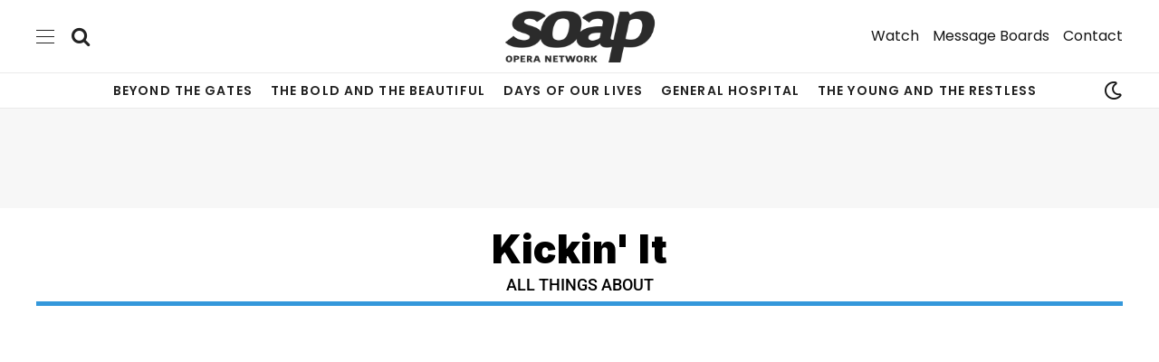

--- FILE ---
content_type: text/html
request_url: https://api.intentiq.com/profiles_engine/ProfilesEngineServlet?at=39&mi=10&dpi=936734067&pt=17&dpn=1&iiqidtype=2&iiqpcid=2917a428-b0f9-44e2-b3b9-15abbc045bab&iiqpciddate=1768635646467&pcid=53c0ed26-d9dd-48b7-9ab5-0d44bcaa58e2&idtype=3&gdpr=0&japs=false&jaesc=0&jafc=0&jaensc=0&jsver=0.33&testGroup=A&source=pbjs&ABTestingConfigurationSource=group&abtg=A&vrref=https%3A%2F%2Fwww.soapoperanetwork.com
body_size: 52
content:
{"abPercentage":97,"adt":1,"ct":2,"isOptedOut":false,"data":{"eids":[]},"dbsaved":"false","ls":true,"cttl":86400000,"abTestUuid":"g_d580a6aa-dc04-4149-9364-823f606f68de","tc":9,"sid":315846071}

--- FILE ---
content_type: text/html; charset=utf-8
request_url: https://www.google.com/recaptcha/api2/aframe
body_size: 142
content:
<!DOCTYPE HTML><html><head><meta http-equiv="content-type" content="text/html; charset=UTF-8"></head><body><script nonce="P0zsJJtfJlWZXZr3kWuIHQ">/** Anti-fraud and anti-abuse applications only. See google.com/recaptcha */ try{var clients={'sodar':'https://pagead2.googlesyndication.com/pagead/sodar?'};window.addEventListener("message",function(a){try{if(a.source===window.parent){var b=JSON.parse(a.data);var c=clients[b['id']];if(c){var d=document.createElement('img');d.src=c+b['params']+'&rc='+(localStorage.getItem("rc::a")?sessionStorage.getItem("rc::b"):"");window.document.body.appendChild(d);sessionStorage.setItem("rc::e",parseInt(sessionStorage.getItem("rc::e")||0)+1);localStorage.setItem("rc::h",'1768635652940');}}}catch(b){}});window.parent.postMessage("_grecaptcha_ready", "*");}catch(b){}</script></body></html>

--- FILE ---
content_type: text/css
request_url: https://www.soapoperanetwork.com/media/elementor/css/post-756402.css?ver=1767833321
body_size: 557
content:
.elementor-756402 .elementor-element.elementor-element-fdc16f2 > .elementor-container{text-align:center;}.elementor-756402 .elementor-element.elementor-element-fdc16f2{margin-top:20px;margin-bottom:0px;padding:0px 18px 0px 18px;}.elementor-756402 .elementor-element.elementor-element-61817c8 > .elementor-widget-wrap > .elementor-widget:not(.elementor-widget__width-auto):not(.elementor-widget__width-initial):not(:last-child):not(.elementor-absolute){--kit-widget-spacing:0px;}.elementor-756402 .elementor-element.elementor-element-61817c8 > .elementor-element-populated{border-style:solid;border-width:0px 0px 5px 0px;border-color:#3498DB;transition:background 0.3s, border 0.3s, border-radius 0.3s, box-shadow 0.3s;}.elementor-756402 .elementor-element.elementor-element-61817c8 > .elementor-element-populated > .elementor-background-overlay{transition:background 0.3s, border-radius 0.3s, opacity 0.3s;}.elementor-756402 .elementor-element.elementor-element-6750d87 .block-head .heading{font-size:43px;font-weight:900;text-transform:none;color:#000000;}.elementor-756402 .elementor-element.elementor-element-6750d87 .block-head{--space-below:0px;}.elementor-756402 .elementor-element.elementor-element-6750d87 .s-dark .block-head .heading,
					.s-dark .elementor-756402 .elementor-element.elementor-element-6750d87 .block-head .heading{color:#FFFFFF;}.elementor-756402 .elementor-element.elementor-element-8c1ced1{text-align:center;font-family:"Roboto", Sans-serif;font-size:18px;font-weight:500;text-transform:uppercase;color:#000000;}.elementor-756402 .elementor-element.elementor-element-8c1ced1 p{margin-block-end:5px;}.s-dark .elementor-756402 .elementor-element.elementor-element-8c1ced1{color:#FFFFFF;}.elementor-756402 .elementor-element.elementor-element-fa2b21a{transition:background 0.3s, border 0.3s, border-radius 0.3s, box-shadow 0.3s;margin-top:0px;margin-bottom:100px;padding:25px 18px 25px 18px;}.elementor-756402 .elementor-element.elementor-element-fa2b21a > .elementor-background-overlay{transition:background 0.3s, border-radius 0.3s, opacity 0.3s;}.elementor-756402 .elementor-element.elementor-element-e343568{order:1;}.elementor-756402 .elementor-element.elementor-element-ce379de .list-post{--list-p-media-width:45%;--list-p-media-max-width:85%;}.elementor-756402 .elementor-element.elementor-element-ce379de .loop{--grid-row-gap:60px;}.elementor-756402 .elementor-element.elementor-element-41e2858{order:2;}.elementor-756402 .elementor-element.elementor-element-e9a1fbf > .elementor-container{min-height:2000px;}.elementor-756402 .elementor-element.elementor-element-e9a1fbf{margin-top:0px;margin-bottom:100px;}.elementor-756402 .elementor-element.elementor-element-937e96f{order:1;}.elementor-756402 .elementor-element.elementor-element-937e96f > .elementor-element-populated{padding:0px 0px 0px 0px;}.elementor-756402 .elementor-element.elementor-element-d66104c .load-button{font-size:18px;}@media(max-width:1023px){.elementor-756402 .elementor-element.elementor-element-6750d87 .block-head .heading{font-size:30px;}.elementor-756402 .elementor-element.elementor-element-8c1ced1{font-size:16px;}.elementor-756402 .elementor-element.elementor-element-fa2b21a{margin-top:0px;margin-bottom:25px;padding:10px 18px 25px 18px;}.elementor-756402 .elementor-element.elementor-element-e343568 > .elementor-element-populated{margin:0px 0px 0px 0px;--e-column-margin-right:0px;--e-column-margin-left:0px;}.elementor-756402 .elementor-element.elementor-element-ce379de > .elementor-widget-container{padding:0px 0px 30px 0px;}.elementor-756402 .elementor-element.elementor-element-ce379de .loop{--grid-row-gap:30px;}.elementor-756402 .elementor-element.elementor-element-ce379de .excerpt{display:none;}.elementor-756402 .elementor-element.elementor-element-41e2858 > .elementor-element-populated{margin:0px 0px 0px 15px;--e-column-margin-right:0px;--e-column-margin-left:15px;}}@media(max-width:767px){.elementor-756402 .elementor-element.elementor-element-fdc16f2{padding:0px 10px 0px 10px;}.elementor-756402 .elementor-element.elementor-element-fa2b21a{margin-top:-1px;margin-bottom:0px;padding:25px 0px 25px 0px;}.elementor-756402 .elementor-element.elementor-element-41e2858 > .elementor-element-populated{margin:0px 0px 0px 0px;--e-column-margin-right:0px;--e-column-margin-left:0px;}.elementor-756402 .elementor-element.elementor-element-e9a1fbf{padding:15px 0px 0px 0px;}.elementor-756402 .elementor-element.elementor-element-937e96f > .elementor-element-populated{margin:0px 10px 0px 10px;--e-column-margin-right:10px;--e-column-margin-left:10px;}.elementor-756402 .elementor-element.elementor-element-d66104c > .elementor-widget-container{margin:0px 0px 100px 0px;}.elementor-756402 .elementor-element.elementor-element-d66104c .loop{--grid-row-gap:50px;}}@media(min-width:768px){.elementor-756402 .elementor-element.elementor-element-e343568{width:72%;}.elementor-756402 .elementor-element.elementor-element-41e2858{width:28%;}}@media(max-width:1023px) and (min-width:768px){.elementor-756402 .elementor-element.elementor-element-e343568{width:100%;}.elementor-756402 .elementor-element.elementor-element-41e2858{width:100%;}.elementor-756402 .elementor-element.elementor-element-937e96f{width:100%;}}/* Start custom CSS for sidebar, class: .elementor-element-69747c9 *//* Heading */
.elementor-756402 .elementor-element.elementor-element-69747c9  .block .block-wrap .block-head-ac{
	border-bottom-width:0px;
	background-color:#f7f7f7;
	padding-top:10px;
	border-right-style:solid;
	border-right-width:1px;
	border-top-width:1px;
	border-top-style:solid;
	border-left-width:1px;
	border-left-style:solid;
	margin-bottom:0px;
	padding-bottom:0px;
	padding-left:20px;
	margin-top:30px;
}

/* Heading */
.elementor-756402 .elementor-element.elementor-element-69747c9 .block-wrap .block-head-ac h4{
	font-family:'Inter', sans-serif;
	font-weight:900;
}

/* Loop grid base */
.elementor-756402 .elementor-element.elementor-element-69747c9 .block-wrap .loop-grid-base{
	background-color:#f7f7f7;
	border-right-style:solid;
	border-bottom-style:solid;
	border-left-style:solid;
	border-left-width:1px;
	border-bottom-width:1px;
	border-right-width:1px;
	padding-right:10px;
	padding-left:0px;
	padding-top:20px;
	margin-bottom:30px;
}

/* Content Division */
.elementor-756402 .elementor-element.elementor-element-69747c9 .loop-grid-base .grid-base-post .content{
	margin-left:10px;
	border-bottom-style:dashed;
	border-bottom-width:1px;
	padding-bottom:15px;
}

/* Content Division */
.elementor-756402 .elementor-element.elementor-element-69747c9 .loop-grid-base .grid-base-post:nth-child(5) .content{
	border-bottom-style:none;
}

/* Link */
.elementor-756402 .elementor-element.elementor-element-69747c9 .loop-grid-base .post-title a{
	font-size:20px;
}

/* Link */
.elementor-756402 .elementor-element.elementor-element-69747c9 .loop-grid-base .meta-item a{
	color:#006392;
}

/* Meta above */
.elementor-756402 .elementor-element.elementor-element-69747c9 .loop-grid-base .post-meta .meta-above{
	margin-bottom:5px;
}/* End custom CSS */

--- FILE ---
content_type: text/plain
request_url: https://rtb.openx.net/openrtbb/prebidjs
body_size: -86
content:
{"id":"254be546-f632-472f-8cb4-e90ac6f58ae8","nbr":0}

--- FILE ---
content_type: text/plain
request_url: https://rtb.openx.net/openrtbb/prebidjs
body_size: -229
content:
{"id":"1e099553-ca4e-473a-af1a-86599a65a657","nbr":0}

--- FILE ---
content_type: text/plain
request_url: https://rtb.openx.net/openrtbb/prebidjs
body_size: -229
content:
{"id":"474e520a-2bfa-490b-afae-5df10647a6fe","nbr":0}

--- FILE ---
content_type: text/plain
request_url: https://rtb.openx.net/openrtbb/prebidjs
body_size: -229
content:
{"id":"5410d7b0-f057-4d94-a99e-2a8575c549ce","nbr":0}

--- FILE ---
content_type: text/plain
request_url: https://rtb.openx.net/openrtbb/prebidjs
body_size: -229
content:
{"id":"7085f2ef-2eac-4939-ad8d-4ea47eac8a47","nbr":0}

--- FILE ---
content_type: text/plain; charset=UTF-8
request_url: https://at.teads.tv/fpc?analytics_tag_id=PUB_17002&tfpvi=&gdpr_consent=&gdpr_status=22&gdpr_reason=220&ccpa_consent=&sv=prebid-v1
body_size: 56
content:
MjJhYTA5NDctMWY1NC00NjFmLTkyNmUtYmJiNWI2M2NmMWNkIzUtOQ==

--- FILE ---
content_type: text/plain; charset=utf-8
request_url: https://ads.adthrive.com/http-api/cv2
body_size: 8267
content:
{"om":["00xbjwwl","012nnesp","06htwlxm","0958b9b5-6c76-420d-a1a4-50c24521cead","0RF6rOHsv7/kzncxnKJSjw==","0av741zl","0b0m8l4f","0b2980m8l4f","0cpicd1q","0fs6e2ri","0nkew1d9","0r6m6t7w","0sm4lr19","1","10011/4e7cecacd5a3bd1f2db945c1a7b77516","10011/6d6f4081f445bfe6dd30563fe3476ab4","10011/8b27c31a5a670fa1f1bbaf67c61def2e","10011/ba9f11025c980a17f6936d2888902e29","10310289136970_462613276","10310289136970_462615644","10310289136970_462615833","10310289136970_462792722","10310289136970_462792724","10310289136970_462792978","10310289136970_462793306","10310289136970_559920874","10310289136970_579599603","10310289136970_579599725","10310289136970_579599993","10310289136970_593674671","10310289136970_594352012","10339421-5836009-0","10339426-5836008-0","10385900","10812570","10877374","11142692","11212184","11421707","11509227","11560071","11633433","11641433","1185:1610326728","11896988","11999803","12010080","12010084","12010088","12123650","12142259","12151247","12219634","124843_8","124848_7","12491645","12491685","12499658","1374w81n","14xoyqyz","1610326728","17_23391302","17_24104693","17_24104726","17_24683312","17_24696320","17_24696334","17_24766942","17_24766946","17_24766950","17_24766956","17_24766959","17_24766970","17_24766988","17_24767222","17_24767229","17_24767239","17_24767241","17_24767248","17k5v2f6","1853122830100529","1854132209243553","1891/84814","19298r1igh7","19r1igh7","1dwefsfs","1ktgrre1","1m7ow47i","1zp8pjcw","202430_200_EAAYACog7t9UKc5iyzOXBU.xMcbVRrAuHeIU5IyS9qdlP9IeJGUyBMfW1N0_","202430_200_EAAYACogfp82etiOdza92P7KkqCzDPazG1s0NmTQfyLljZ.q7ScyBDr2wK8_","202d4qe7","2132:46039394","2179:587972454577294590","2179:591283456202345442","21_rnvjtx7r","2249:581439030","2249:650628516","2249:650628539","2249:650650503","2249:677340715","2249:691925891","2249:693237185","2249:694710256","2249:702423578","2307:0av741zl","2307:0b0m8l4f","2307:0fs6e2ri","2307:0hly8ynw","2307:19r1igh7","2307:3o9hdib5","2307:4yevyu88","2307:64x7dtvi","2307:77gj3an4","2307:7cmeqmw8","2307:8orkh93v","2307:8pksr1ui","2307:8vnf9hi0","2307:9nex8xyd","2307:9r15vock","2307:b3sqze11","2307:bpwmigtk","2307:c1hsjx06","2307:c2d7ypnt","2307:cbg18jr6","2307:cv2huqwc","2307:g749lgab","2307:ge4000vb","2307:gf6myd59","2307:hf9ak5dg","2307:jczkyd04","2307:l4k37g7y","2307:lp37a2wq","2307:mh2a3cu2","2307:o4v8lu9d","2307:ri85joo4","2307:rifj41it","2307:tty470r7","2307:u7p1kjgp","2307:urut9okb","2307:vtri9xns","2307:w15c67ad","2307:x9yz5t0i","2307:z8hcebyi","2319_66419_12499658","23786440","2409_15064_70_85445175","2409_15064_70_85445179","2409_15064_70_85445183","2409_15064_70_85445193","2409_15064_70_85808977","2409_15064_70_85808987","2409_15064_70_85808988","2409_15064_70_85809016","2409_15064_70_85809022","2409_15064_70_85809046","2409_15064_70_85809050","2409_15064_70_85809052","2409_15064_70_85809095","2409_15064_70_85809113","2409_25495_176_CR52092918","2409_25495_176_CR52092919","2409_25495_176_CR52092920","2409_25495_176_CR52092921","2409_25495_176_CR52092922","2409_25495_176_CR52092923","2409_25495_176_CR52092954","2409_25495_176_CR52092956","2409_25495_176_CR52092957","2409_25495_176_CR52092958","2409_25495_176_CR52092959","2409_25495_176_CR52150651","2409_25495_176_CR52153848","2409_25495_176_CR52153849","2409_25495_176_CR52175340","2409_25495_176_CR52178314","2409_25495_176_CR52178315","2409_25495_176_CR52178316","2409_25495_176_CR52186411","2409_25495_176_CR52188001","242366065","242408891","242697002","245500990","245841736","24598434","246638573","247654825","25","25048614","25048620","25_13mvd7kb","25_34tgtmqk","25_53v6aquw","25_8b5u826e","25_ctfvpw6w","25_op9gtamy","25_oz31jrd0","25_pz8lwofu","25_sgaw7i5o","25_sqmqxvaf","25_ti0s3bz3","25_utberk8n","25_yi6qlg3p","25_ztlksnbe","25_zwzjgvpw","2662_200562_8172720","2662_200562_8172741","2662_200562_8182931","2662_200562_8182933","2662_255125_8179289","2662_255125_8179376","2676:79096176","2676:80072847","2676:85480678","2676:85807308","2676:85807318","2676:85807320","2676:85807326","2709nr6f","2711_15051_12151096","2711_64_11999803","2711_64_12151096","2711_64_12156461","2715_9888_501349","2715_9888_551337","2760:176_CR52092918","2760:176_CR52092919","2760:176_CR52092921","2760:176_CR52092923","2760:176_CR52092956","2760:176_CR52092957","2760:176_CR52092959","2760:176_CR52150651","2760:176_CR52153848","2760:176_CR52153849","2760:176_CR52175339","2760:176_CR52175340","2760:176_CR52178314","2760:176_CR52178315","2760:176_CR52178316","2760:176_CR52186411","2760:176_CR52186412","2760:176_CR52188001","2760:176_CR52190519","28925636","28929686","28933536","28u7c6ez","29402249","29414696","29414711","29414845","2974:8168475","2974:8172728","29_695879875","29_696964702","2jjp1phz","2kbya8ki","2wgqelaj","2y5a5qhb","3018/6c849dadd79beaa02eb8c1e1d04c844f","306_24683311","306_24696317","306_24696320","306_24732878","306_24766946","308_125203_14","308_125204_11","31qdo7ks","3335_25247_700109379","3335_25247_700109389","3335_25247_700109391","33419362","33591203","33604490","33605403","33605687","33608594","34182009","34534170","3490:CR52092918","3490:CR52092919","3490:CR52092920","3490:CR52092921","3490:CR52092922","3490:CR52092923","3490:CR52175339","3490:CR52175340","3490:CR52178314","3490:CR52178315","3490:CR52178316","3490:CR52186411","3490:CR52212686","3490:CR52212688","34eys5wu","34tgtmqk","351r9ynu","3658_15078_u5zlepic","3658_15761_T26365763","3658_18152_abhu2o6t","3658_211122_0hly8ynw","3658_211122_rmenh8cz","3658_519209_lz23iixx","3658_608642_0fs6e2ri","36_46_12151096","3702_139777_24765466","3702_139777_24765476","3702_139777_24765477","3807e5a3-c64e-4de9-93ce-2ca9e7b01ed9","381513943572","3822:23149016","39303318","39364467","39368822","3LMBEkP-wis","3a19xks2","3a2nyp64","3irzr1uu","3mzmxshy","3o9hdib5","3v2n6fcp","3x7t8epg","4083IP31KS13kodabuilt_ddae0","40867803","409_189209","409_189213","409_189409","409_192547","409_192565","409_216324","409_216326","409_216362","409_216366","409_216384","409_216386","409_216396","409_216402","409_216404","409_216406","409_216407","409_216408","409_216413","409_216416","409_216418","409_216501","409_216502","409_216506","409_220139","409_220149","409_220169","409_220334","409_220336","409_220344","409_220364","409_220369","409_223589","409_223593","409_223599","409_223604","409_225978","409_225982","409_225983","409_225987","409_225988","409_225990","409_225992","409_226312","409_226314","409_226321","409_226322","409_226324","409_226326","409_226330","409_226332","409_226336","409_226342","409_226346","409_226347","409_226351","409_226352","409_226354","409_226361","409_226362","409_226364","409_226370","409_226372","409_226374","409_226375","409_227223","409_227224","409_227226","409_227227","409_227230","409_227235","409_227239","409_227258","409_227260","409_228054","409_228055","409_228057","409_228064","409_228065","409_228070","409_228074","409_228077","409_228084","409_228087","409_228348","409_228354","409_228356","409_228362","409_228363","409_228367","409_228370","409_228373","409_228381","409_230728","409_230737","409_231797","43130058","436396566","43919974","43919984","43919985","43igrvcm","44491064","44629254","44765434","458901553568","462613276","46_12123650","47192068","481703827","485027845327","48594493","49039749","49064328","4941614","4947806","4972638","4972640","4aqwokyz","4b80jog8","4q298xmmgd2","4qks9viz","4qxmmgd2","4tgls8cg","4yevyu88","4zai8e8t","501349","501_76_54849761-3e17-44c3-b668-808315323fd3","514819301","516_70_86861993","516_70_86861999","521_425_203499","521_425_203500","521_425_203501","521_425_203504","521_425_203506","521_425_203509","521_425_203515","521_425_203516","521_425_203517","521_425_203518","521_425_203524","521_425_203526","521_425_203530","521_425_203535","521_425_203536","521_425_203542","521_425_203621","521_425_203632","521_425_203633","521_425_203635","521_425_203675","521_425_203677","521_425_203691","521_425_203692","521_425_203693","521_425_203694","521_425_203695","521_425_203696","521_425_203700","521_425_203702","521_425_203706","521_425_203711","521_425_203712","521_425_203714","521_425_203715","521_425_203729","521_425_203730","521_425_203731","521_425_203732","521_425_203733","521_425_203743","521_425_203744","521_425_203863","521_425_203867","521_425_203868","521_425_203871","521_425_203877","521_425_203878","521_425_203885","521_425_203887","521_425_203893","521_425_203894","521_425_203897","521_425_203898","521_425_203900","521_425_203901","521_425_203906","521_425_203907","521_425_203908","521_425_203912","521_425_203929","521_425_203932","521_425_203934","521_425_203936","521_425_203937","521_425_203938","521_425_203940","521_425_203946","521_425_203947","521_425_203950","521_425_203952","521_425_203959","521_425_203965","521_425_203970","521_425_203973","521_425_203975","521_425_203977","522555","52321815","5316_139700_09c5e2a6-47a5-417d-bb3b-2b2fb7fccd1e","5316_139700_4589264e-39c7-4b8f-ba35-5bd3dd2b4e3a","5316_139700_6aefc6d3-264a-439b-b013-75aa5c48e883","5316_139700_70a96d16-dcff-4424-8552-7b604766cb80","5316_139700_7ffcb809-64ae-49c7-8224-e96d7c029938","5316_139700_8f247a38-d651-4925-9883-c24f9c9285c0","5316_139700_af6bd248-efcd-483e-b6e6-148c4b7b9c8a","5316_139700_bd0b86af-29f5-418b-9bb4-3aa99ec783bd","5316_139700_cebab8a3-849f-4c71-9204-2195b7691600","5316_139700_d1a8183a-ff72-4a02-b603-603a608ad8c4","5316_139700_d1c1eb88-602b-4215-8262-8c798c294115","5316_139700_de0a26f2-c9e8-45e5-9ac3-efb5f9064703","5316_139700_e3299175-652d-4539-b65f-7e468b378aea","5316_139700_e57da5d6-bc41-40d9-9688-87a11ae6ec85","5316_139700_ed348a34-02ad-403e-b9e0-10d36c592a09","5316_139700_f7be6964-9ad4-40ba-a38a-55794e229d11","5316_139700_fd97502e-2b85-4f6c-8c91-717ddf767abc","533597863","534650490","53v6aquw","542854698","54539649","54640004","54779847","54779856","54779873","549423","54tt2h8n","5510:cymho2zs","5510:ouycdkmq","5510:quk7w53j","55116643","55178669","553804","5563_66529_OADD2.1321613113157480_196C3TS9WU9ZLLC","5563_66529_OADD2.1327110671253389_15BHBSKQES7FKYV","5563_66529_OADD2.7216038222962_1YSSWZCYXPWFTPECNR","5563_66529_OADD2.7353135343869_1G0D9YQUG9JX02VYLG","5563_66529_OAIP.104c050e6928e9b8c130fc4a2b7ed0ac","5563_66529_OAIP.35c29e6575fabfcd93f79eaf7eb964b1","5563_66529_OAIP.42b6cf446e6e28a6feded14340c6b528","5563_66529_OAIP.bac237b3e0e2f9479c2df2abe06402e2","5563_66529_OAIP.d540ea934248101dd4168581ea5252a0","5563_66529_OAIP.dac0f5601c2f645e695649dab551ee11","5563_66529_OAIP.df754434beb9f7e2c808ec46ebb344a6","5563_66529_OAIP.ef37855798a028e82fa420a87cac90fd","5563_66529_U2VhcmNoQWQjODI4MDczODMzMDgzMzIjMjMzNDYwNjc4NDI4MjI0Ng==","55726194","557_409_216366","557_409_216396","557_409_216606","557_409_220139","557_409_220141","557_409_220149","557_409_220159","557_409_220163","557_409_220169","557_409_220333","557_409_220334","557_409_220336","557_409_220338","557_409_220343","557_409_220344","557_409_220352","557_409_220353","557_409_220354","557_409_220358","557_409_220364","557_409_220366","557_409_223589","557_409_223597","557_409_223599","557_409_225988","557_409_225990","557_409_225992","557_409_226311","557_409_226312","557_409_228054","557_409_228055","557_409_228065","557_409_228077","557_409_228088","557_409_228105","557_409_228113","557_409_228115","557_409_228348","557_409_228349","557_409_228351","557_409_228354","557_409_228363","557_409_230729","557_409_230731","557_409_230737","557_409_235268","557_409_235274","557_409_235277","558_93_17k5v2f6","558_93_be4hm1i2","558_93_pz8lwofu","558_93_sqmqxvaf","558_93_ztlksnbe","559957472","5626536529","5626560399","56341213","56635908","56635945","56648445","5726594343","589289985696794383","593674671","594352012","59751572","59817831","59818357","59873208","59873222","5989_84349_553781814","5dd5limo","5ia3jbdy","5xj5jpgy","600618969","60360546","60618847","60638194","609577512","60f5a06w","61085224","61210719","61526215","616794222","61823068","618576351","618876699","618980679","61900466","619089559","61916211","61916223","61916225","61916227","61916229","61916233","61916243","61932920","61932925","61932933","61932957","62019681","62020288","6226505231","6226505239","6226522293","6226530649","6250_66552_1096695033","6250_66552_744749133","627225143","627227759","627290883","627301267","627309156","627309159","627506494","628013474","628086965","628153053","628223277","628360582","628444259","628444349","628444433","628444439","628456310","628456382","628622163","628622172","628622241","628622244","628622247","628622250","628683371","628687043","628687157","628687460","628687463","628803013","628841673","628990952","629007394","629009180","629167998","629168001","629168010","629168565","629171196","629171202","629255550","629350437","62946736","62946743","62946748","629488423","62978299","629817930","62981822","62987257","62987415","629984747","630137823","6365_61796_785452881104","64x7dtvi","651637446","651637459","651637461","651637462","652348590","6547_67916_471ZJatcYScFAUthvg4W","6547_67916_57GwwabjszeYXUq9E7mW","6547_67916_5VQ6U2x65AeWM0g8jrPT","6547_67916_72BYsYjB0U3HoSBhlIS0","6547_67916_8e2PF0Wv4KezrkcrlFsD","6547_67916_S5ULKZlb9k6uizoQCvVL","6547_67916_Z1dAKGODu0KSfQ57oR4V","6547_67916_fcAnJrrCTWh34iX9D77a","6547_67916_tpg7lHGLzwy1G5qHFpza","6547_67916_yhzVvaO1p8y7bv5wuy09","670_9916_462792722","670_9916_579599725","670_9916_594352012","673375558002","680_99480_700109379","680_99480_700109383","680_99480_700109389","680_99480_700109391","680_99480_700109399","683692339","683730753","683738007","683738706","684137347","684492634","684493019","687541004","688070999","688078501","689532823","694163531","694906156","694912939","695879875","696314600","696332890","697189863","697189885","697189892","697189924","697189927","697189959","697189960","697189965","697189984","697190014","697525780","697525781","697525824","697525832","697876986","697876994","697877001","699183155","699505589","699747768","699812344","699812857","699813340","699824707","6bfbb9is","6d511284-f4fd-4305-9a35-72af92310472","6lmy2lg0","6mrds7pc","6oarz0xa","6p9v1joo","6rbncy53","700109383","700109389","700109399","702397981","702423494","702759176","703943422","704890663","706276991","70_82286816","70_83443027","70_83443036","70_83443042","70_83443056","70_85444747","70_85444749","70_85472830","70_85473592","70_85943196","70_85954450","70_85954457","70_86470584","70_86470624","70_86470675","70_86470699","730465715401","7354_138543_85445179","7354_138543_85445183","7354_138543_85445187","7354_138543_85807320","7354_138543_85809016","7414_121891_6205239","74_462792978","74_579589137","74_579599725","74scwdnj","7732580","77gj3an4","7809341","791354972836","794di3me","7cmeqmw8","7fc6xgyo","7xb3th35","80070391","80072818","80072821","81103044","8152859","8152878","8152879","8154363","8161137","82133854","82133858","83443036","83443827","83443885","83447160","83447183","84578111","84578143","85444694","85444753","85444773","85445123","85445129","85445183","85445193","85445223","85480678","85480688","85480691","85480707","85480720","85480729","85807307","85808977","85808981","85808987","85808988","85808997","85809005","85809006","85809016","85809022","85809034","85809037","85809040","85809043","85809046","85809052","85809095","85809145","85943184","85943196","85943197","85954457","85x2bab9","86470583","86509222","86509226","86509228","86509229","86509288","86509290","86509291","86621325","86621334","86621370","86621381","86621416","86621422","86621426","87ih4q97","8b5u826e","8euh5txf","8h0jrkwl","8k2jpc30","8orkh93v","8pksr1ui","8vnf9hi0","8w4klwi4","9057/0328842c8f1d017570ede5c97267f40d","9057/0da634e56b4dee1eb149a27fcef83898","9057/211d1f0fa71d1a58cabee51f2180e38f","9057/231dc6cdaab2d0112d8c69cdcbfdf9e9","9057/37a3ff30354283181bfb9fb2ec2f8f75","9057/5f448328401da696520ae886a00965e2","9074_602714_9056/b5ad84367a1e9ace447162b6d46f06cf","90_12219562","90_12219631","90_12219634","90_12270190","90_12271381","90_12452427","91950635","91950640","91950668","91950669","9309343","97_8152879","9925w9vu","9g0s2gns","9j298se9oga","9nex8xyd","9r15vock","9rqgwgyb","9rvsrrn1","Banner_cat3__pkg__bat_0_mat_0_20250620_8nFu1","a0oxacu8","a2uqytjp","ab298hu2o6t","abhu2o6t","ae6d7550-c7bc-4410-942d-c4190a684006","af8bd4f5-f144-4a99-8579-de4decea91fc","ai51bqq6","axw5pt53","b/ZHs3rLdvwDBq+46Ruzsw==","b3sqze11","b90cwbcd","bd7xsocb","be4hm1i2","bj4kmsd6","bmp4lbzm","bn278v80","bu0fzuks","c1hsjx06","c1u7ixf4","c25t9p0u","c2d7ypnt","c7z0h277","cd40m5wq","cice9l8r","cr-1oplzoysuatj","cr-6ovjht2euatj","cr-6ovjht2eubwe","cr-6ovjht2eubxe","cr-8itw2d8r87rgv2","cr-96xuyi4qu8rm","cr-97y25lzsubqk","cr-98qyxf3wubqk","cr-98t25j4xu8rm","cr-98t25j4xu9xg","cr-98utwg3tu8rm","cr-98utwg3tu9xg","cr-9c_u20g4rt7seuzu","cr-9hxzbqc08jrgv2","cr-Bitc7n_p9iw__vat__49i_k_6v6_h_jce2vj5h_9v3kalhnq","cr-Bitc7n_p9iw__vat__49i_k_6v6_h_jce2vj5h_G0l9Rdjrj","cr-Bitc7n_p9iw__vat__49i_k_6v6_h_jce2vj5h_KnXNU4yjl","cr-Bitc7n_p9iw__vat__49i_k_6v6_h_jce2vj5h_ZUFnU4yjl","cr-Bitc7n_p9iw__vat__49i_k_6v6_h_jce2vj5h_yApYgdjrj","cr-Bitc7n_p9iw__vat__49i_k_6v6_h_jce2vj5h_zKxG6djrj","cr-aaqt0k1vubwj","cr-aav22g2wubwj","cr-aav22g2yubwj","cr-aavwye1subwj","cr-aawz2m4qubwj","cr-aawz2m4yubwj","cr-aawz2m5xubwj","cr-aawz2m6pubwj","cr-aawz3f0uubwj","cr-aawz3f1yubwj","cr-aawz3f3qubwj","cr-aawz3f3xubwj","cr-aawz3i2qubwj","cr-aawz3i6wubwj","cr-c5zb4r7iubxe","cr-ddyy5m6ry7tmu","cr-dftw1fzqv7uiu","cr-dftw1fzqv7vjv","cr-ghun4f53ubxe","cr-k4ot01j4u9vd","cr-k8um52zjuatj","cr-kk33ae113ergv2","cr-kz4ol95lu9vd","cr-kz4ol95lubwe","cr-lg354l2uvergv2","cr-p03jl497uatj","cr-pdje0qdquatj","cr-sk1vaer4u9vd","cr-sk1vaer4ubwe","cr-w5suf4cpubxe","ctfvpw6w","cv2huqwc","cymho2zs","d8ijy7f2","daw00eve","ddr52z0n","de66hk0y","dif1fgsg","eb9vjo1r","eiqtrsdn","emhpbido","enjhwz1z","f7043b6c-070d-41cc-b97b-7d9f9765c84f","fdujxvyb","fjzzyur4","flgb97td","fmbxvfw0","fmmrtnw7","g749lgab","g88ob0qg","gb15fest","ge4000vb","gf6myd59","gnm8sidp","gr2aoieq","gwpcbh4q","h4x8d2p8","hf9ak5dg","hgrz3ggo","hi8yer5p","hqz7anxg","hueqprai","hx1ws29n","i2aglcoy","ikl4zu8e","iqe06xzw","is1l9zv2","itaqmlds","iw3id10l","j33prfbe","j39smngx","j4r0agpc","j4ukwb6u","jc298zkyd04","jczkyd04","jd035jgw","jdmljx89","jgsvxgob","jr169syq","kecbwzbd","klqiditz","kniwm2we","ksrdc5dk","kx5rgl0a","l4k37g7y","l9xck988","lc1wx7d6","lc408s2k","llejctn7","lp37a2wq","ls74a5wb","lui7w03k","lz23iixx","m00a5urx","m2n177jy","m4xt6ckm","mOAmgFeLhpXgVdXDh8h37Q==","mh2982a3cu2","mh2a3cu2","min949in","mne39gsk","mnzinbrt","mud07se0","mwdyi6u5","mwnvongn","mwwkdj9h","nbtb6zk3","nn71e0z5","nrlkfmof","nrs1hc5n","o4jf439x","ofoon6ir","op9gtamy","ouycdkmq","oz31jrd0","ozdii3rw","p7176b0m","pf6t8s9t","pi6u4hm4","piwneqqj","prq4f8da","pvu20l8t","q0eDVM5+m0CR7ZqJ2kxA+A==","q7tzkqp6","q88tlep8","q9plh3qd","qqvgscdx","quk7w53j","r9y7hwmp","rh63nttv","ri85joo4","rmenh8cz","rnvjtx7r","rrlikvt1","rxj4b6nw","s4s41bit","sbrk5ap2","sk4ge5lf","sl8m2i0l","sslkianq","st298jmll2q","sttgj0wj","t34l2d9w","t7298jqyl3m","t7jqyl3m","ti0s3bz3","tsa21krj","tzfwpx0v","u3i8n6ef","u7p1kjgp","ubz453gi","uf7vbcrs","uhebin5g","urut9okb","utberk8n","v6jdn8gd","v8cahio3","vbivoyo6","ven7pu1c","vj2987hzkpp","vj7hzkpp","vtri9xns","vtwgy72c","w15c67ad","w1ws81sy","wn2a3vit","wt0wmo2s","wtgd3b1w","x1aipl6t","x21s451d","x716iscu","x9yz5t0i","xafmw0z6","xdaezn6y","xies7jcx","xtxa8s2d","xwhet1qh","y141rtv6","ygmhp6c6","yi6qlg3p","yprp5ngb","yq5t5meg","z58lye3x","z5hxgudl","zaiy3lqy","zlmowvz9","zm42112h9qs26","zsjt9pf3","zvfjb0vm","zwzjgvpw","7979132","7979135"],"pmp":[],"adomains":["1md.org","a4g.com","about.bugmd.com","acelauncher.com","adameve.com","adelion.com","adp3.net","advenuedsp.com","aibidauction.com","aibidsrv.com","akusoli.com","allofmpls.org","arkeero.net","ato.mx","avazutracking.net","avid-ad-server.com","avid-adserver.com","avidadserver.com","aztracking.net","bc-sys.com","bcc-ads.com","bidderrtb.com","bidscube.com","bizzclick.com","bkserving.com","bksn.se","brightmountainads.com","bucksense.io","bugmd.com","ca.iqos.com","capitaloneshopping.com","cdn.dsptr.com","clarifion.com","clean.peebuster.com","cotosen.com","cs.money","cwkuki.com","dallasnews.com","dcntr-ads.com","decenterads.com","derila-ergo.com","dhgate.com","dhs.gov","digitaladsystems.com","displate.com","doyour.bid","dspbox.io","envisionx.co","ezmob.com","fla-keys.com","fmlabsonline.com","g123.jp","g2trk.com","gadgetslaboratory.com","gadmobe.com","getbugmd.com","goodtoknowthis.com","gov.il","grosvenorcasinos.com","guard.io","hero-wars.com","holts.com","howto5.io","http://bookstofilm.com/","http://countingmypennies.com/","http://fabpop.net/","http://folkaly.com/","http://gameswaka.com/","http://gowdr.com/","http://gratefulfinance.com/","http://outliermodel.com/","http://profitor.com/","http://tenfactorialrocks.com/","http://vovviral.com/","https://instantbuzz.net/","https://www.royalcaribbean.com/","ice.gov","imprdom.com","justanswer.com","liverrenew.com","longhornsnuff.com","lovehoney.com","lowerjointpain.com","lymphsystemsupport.com","meccabingo.com","media-servers.net","medimops.de","miniretornaveis.com","mobuppsrtb.com","motionspots.com","mygrizzly.com","myiq.com","myrocky.ca","national-lottery.co.uk","nbliver360.com","ndc.ajillionmax.com","nibblr-ai.com","niutux.com","nordicspirit.co.uk","notify.nuviad.com","notify.oxonux.com","own-imp.vrtzads.com","paperela.com","paradisestays.site","parasiterelief.com","peta.org","pfm.ninja","photoshelter.com","pixel.metanetwork.mobi","pixel.valo.ai","plannedparenthood.org","plf1.net","plt7.com","pltfrm.click","printwithwave.co","privacymodeweb.com","rangeusa.com","readywind.com","reklambids.com","ri.psdwc.com","royalcaribbean.com","royalcaribbean.com.au","rtb-adeclipse.io","rtb-direct.com","rtb.adx1.com","rtb.kds.media","rtb.reklambid.com","rtb.reklamdsp.com","rtb.rklmstr.com","rtbadtrading.com","rtbsbengine.com","rtbtradein.com","saba.com.mx","safevirus.info","securevid.co","seedtag.com","servedby.revive-adserver.net","shift.com","simple.life","smrt-view.com","swissklip.com","taboola.com","tel-aviv.gov.il","temu.com","theoceanac.com","track-bid.com","trackingintegral.com","trading-rtbg.com","trkbid.com","truthfinder.com","unoadsrv.com","usconcealedcarry.com","uuidksinc.net","vabilitytech.com","vashoot.com","vegogarden.com","viewtemplates.com","votervoice.net","vuse.com","waardex.com","wapstart.ru","wayvia.com","wdc.go2trk.com","weareplannedparenthood.org","webtradingspot.com","www.royalcaribbean.com","xapads.com","xiaflex.com","yourchamilia.com"]}

--- FILE ---
content_type: text/plain
request_url: https://rtb.openx.net/openrtbb/prebidjs
body_size: -229
content:
{"id":"34a29db2-7d7c-4d43-91f9-2193639d75f5","nbr":0}